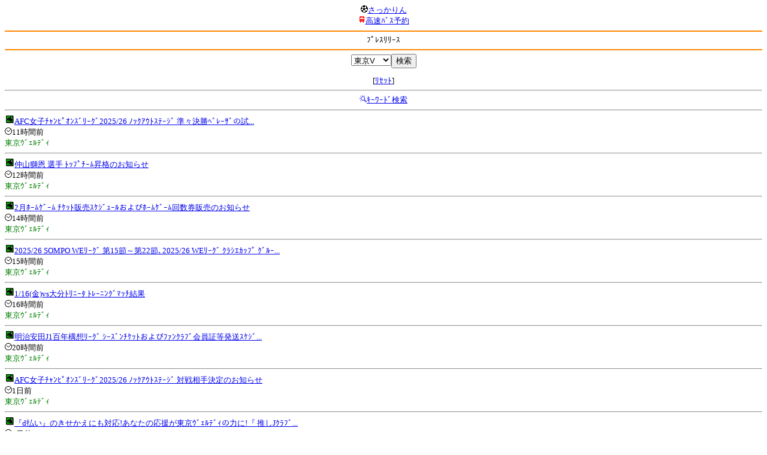

--- FILE ---
content_type: text/html; charset=Shift_JIS
request_url: http://soccer.phew.homeip.net/mb/official/index.php?team=%C5%EC%B5%FEV&cteam=&cstation=&csid=
body_size: 9561
content:
<html><head><!--official-->
<meta http-equiv="Content-Type" content="text/html; charset=Shift_JIS" />
<meta name="description" content="Jﾘｰｸﾞとｻｯｶｰ日本代表の総合情報ｻｲﾄ" />
<meta name="keywords" content="ｻｯｶｰ日本代表 Jﾘｰｸﾞ 公式情報 ﾌﾟﾚｽﾘﾘｰｽ 最新情報" />
<title>ﾌﾟﾚｽﾘﾘｰｽ</title></head>
<body><font size="-1">
<a id="top" name="top"></a><center><img src="/mb/img/emoji/25.gif" width="12" height="12" border="0" /><a href="/mb/?cteam=&cstation=&csid="><font color="blue">さっかりん</font></a><br /><img src="/mb/img/emoji/35.gif" width="12" height="12" border="0" /><a href="http://hb.afl.rakuten.co.jp/hsc/0a11d60c.1fd591c3.0a11d58c.3b6a1b97/">高速ﾊﾞｽ予約</a><hr color="#ff8800" />ﾌﾟﾚｽﾘﾘｰｽ<hr color="#ff8800" /></center>
<center>
<form method="get" action="index.php">
<select name="team"><option value="">ﾁｰﾑ名</option>
<option value="札幌">札幌</option><option value="八戸">八戸</option><option value="仙台">仙台</option><option value="秋田">秋田</option><option value="山形">山形</option><option value="福島">福島</option><option value="いわき">いわき</option><option value="鹿島">鹿島</option><option value="水戸">水戸</option><option value="栃木SC">栃木SC</option><option value="栃木C">栃木C</option><option value="群馬">群馬</option><option value="浦和">浦和</option><option value="大宮">大宮</option><option value="千葉">千葉</option><option value="柏">柏</option><option value="FC東京">FC東京</option><option value="東京V" selected>東京V</option><option value="町田">町田</option><option value="川崎">川崎</option><option value="横浜FM">横浜FM</option><option value="横浜FC">横浜FC</option><option value="湘南">湘南</option><option value="相模原">相模原</option><option value="甲府">甲府</option><option value="松本">松本</option><option value="長野">長野</option><option value="新潟">新潟</option><option value="富山">富山</option><option value="金沢">金沢</option><option value="清水">清水</option><option value="磐田">磐田</option><option value="藤枝">藤枝</option><option value="名古屋">名古屋</option><option value="岐阜">岐阜</option><option value="滋賀">滋賀</option><option value="京都">京都</option><option value="G大阪">G大阪</option><option value="C大阪">C大阪</option><option value="FC大阪">FC大阪</option><option value="奈良">奈良</option><option value="神戸">神戸</option><option value="鳥取">鳥取</option><option value="岡山">岡山</option><option value="広島">広島</option><option value="山口">山口</option><option value="讃岐">讃岐</option><option value="徳島">徳島</option><option value="愛媛">愛媛</option><option value="今治">今治</option><option value="高知">高知</option><option value="福岡">福岡</option><option value="北九州">北九州</option><option value="鳥栖">鳥栖</option><option value="長崎">長崎</option><option value="熊本">熊本</option><option value="大分">大分</option><option value="宮崎">宮崎</option><option value="鹿児島">鹿児島</option><option value="琉球">琉球</option><option value="総合">総合</option><option value="代表">代表</option><option value="海外">海外</option></select><input type="submit" value="検索" />
</form>
[<a href="index.php?cteam=&cstation=&csid=">ﾘｾｯﾄ</a>]</center>
<hr />
<center><img src="/mb/img/emoji/119.gif" width="12" height="12" border="0" /><a href="../search/index.php?type=official&cteam=&cstation=&csid=">ｷｰﾜｰﾄﾞ検索</a></center>
<hr />

<img width="16" height="16" src="/gif/club2/tokyo_v.gif" /><a href="http://www.google.co.jp/gwt/n?_gwt_noimg=1&mrestrict=chtml&u=https%3A%2F%2Fwww.verdy.co.jp%2Fnews%2F14631">AFC女子ﾁｬﾝﾋﾟｵﾝｽﾞﾘｰｸﾞ2025/26 ﾉｯｸｱｳﾄｽﾃｰｼﾞ 準々決勝ﾍﾞﾚｰｻﾞの試...</a><br /><img src="/mb/img/emoji/176.gif" width="12" height="12" border="0" />11時間前<br /><font color="green">東京ｳﾞｪﾙﾃﾞｨ</font><br /><hr /><img width="16" height="16" src="/gif/club2/tokyo_v.gif" /><a href="http://www.google.co.jp/gwt/n?_gwt_noimg=1&mrestrict=chtml&u=https%3A%2F%2Fwww.verdy.co.jp%2Fnews%2F14628">仲山獅恩 選手 ﾄｯﾌﾟﾁｰﾑ昇格のお知らせ</a><br /><img src="/mb/img/emoji/176.gif" width="12" height="12" border="0" />12時間前<br /><font color="green">東京ｳﾞｪﾙﾃﾞｨ</font><br /><hr /><img width="16" height="16" src="/gif/club2/tokyo_v.gif" /><a href="http://www.google.co.jp/gwt/n?_gwt_noimg=1&mrestrict=chtml&u=https%3A%2F%2Fwww.verdy.co.jp%2Fnews%2F14627">2月ﾎｰﾑｹﾞｰﾑ ﾁｹｯﾄ販売ｽｹｼﾞｭｰﾙおよびﾎｰﾑｹﾞｰﾑ回数券販売のお知らせ</a><br /><img src="/mb/img/emoji/176.gif" width="12" height="12" border="0" />14時間前<br /><font color="green">東京ｳﾞｪﾙﾃﾞｨ</font><br /><hr /><img width="16" height="16" src="/gif/club2/tokyo_v.gif" /><a href="http://www.google.co.jp/gwt/n?_gwt_noimg=1&mrestrict=chtml&u=https%3A%2F%2Fwww.verdy.co.jp%2Fnews%2F14584">2025/26 SOMPO WEﾘｰｸﾞ 第15節～第22節､2025/26 WEﾘｰｸﾞ ｸﾗｼｴｶｯﾌﾟ ｸﾞﾙｰ...</a><br /><img src="/mb/img/emoji/176.gif" width="12" height="12" border="0" />15時間前<br /><font color="green">東京ｳﾞｪﾙﾃﾞｨ</font><br /><hr /><img width="16" height="16" src="/gif/club2/tokyo_v.gif" /><a href="http://www.google.co.jp/gwt/n?_gwt_noimg=1&mrestrict=chtml&u=https%3A%2F%2Fwww.verdy.co.jp%2Fnews%2F14630">1/16(金)vs大分ﾄﾘﾆｰﾀ ﾄﾚｰﾆﾝｸﾞﾏｯﾁ結果</a><br /><img src="/mb/img/emoji/176.gif" width="12" height="12" border="0" />16時間前<br /><font color="green">東京ｳﾞｪﾙﾃﾞｨ</font><br /><hr /><img width="16" height="16" src="/gif/club2/tokyo_v.gif" /><a href="http://www.google.co.jp/gwt/n?_gwt_noimg=1&mrestrict=chtml&u=https%3A%2F%2Fwww.verdy.co.jp%2Fnews%2F14625">明治安田J1百年構想ﾘｰｸﾞ ｼｰｽﾞﾝﾁｹｯﾄおよびﾌｧﾝｸﾗﾌﾞ会員証等発送ｽｹｼﾞ...</a><br /><img src="/mb/img/emoji/176.gif" width="12" height="12" border="0" />20時間前<br /><font color="green">東京ｳﾞｪﾙﾃﾞｨ</font><br /><hr /><img width="16" height="16" src="/gif/club2/tokyo_v.gif" /><a href="http://www.google.co.jp/gwt/n?_gwt_noimg=1&mrestrict=chtml&u=https%3A%2F%2Fwww.verdy.co.jp%2Fnews%2F14611">AFC女子ﾁｬﾝﾋﾟｵﾝｽﾞﾘｰｸﾞ2025/26 ﾉｯｸｱｳﾄｽﾃｰｼﾞ 対戦相手決定のお知らせ</a><br /><img src="/mb/img/emoji/176.gif" width="12" height="12" border="0" />1日前<br /><font color="green">東京ｳﾞｪﾙﾃﾞｨ</font><br /><hr /><img width="16" height="16" src="/gif/club2/tokyo_v.gif" /><a href="http://www.google.co.jp/gwt/n?_gwt_noimg=1&mrestrict=chtml&u=https%3A%2F%2Fwww.verdy.co.jp%2Fnews%2F14622">『d払い』のきせかえにも対応!あなたの応援が東京ｳﾞｪﾙﾃﾞｨの力に!『 推しJｸﾗﾌﾞ...</a><br /><img src="/mb/img/emoji/176.gif" width="12" height="12" border="0" />1日前<br /><font color="green">東京ｳﾞｪﾙﾃﾞｨ</font><br /><hr /><img width="16" height="16" src="/gif/club2/tokyo_v.gif" /><a href="http://www.google.co.jp/gwt/n?_gwt_noimg=1&mrestrict=chtml&u=https%3A%2F%2Fwww.verdy.co.jp%2Fnews%2F14616">2026ｼｰｽﾞﾝ東京ｳﾞｪﾙﾃﾞｨﾎﾞﾗﾝﾃｨｱ募集のお知らせ</a><br /><img src="/mb/img/emoji/176.gif" width="12" height="12" border="0" />1日前<br /><font color="green">東京ｳﾞｪﾙﾃﾞｨ</font><br /><hr /><img width="16" height="16" src="/gif/club2/tokyo_v.gif" /><a href="http://www.google.co.jp/gwt/n?_gwt_noimg=1&mrestrict=chtml&u=https%3A%2F%2Fwww.verdy.co.jp%2Fnews%2F14624">東京ｳﾞｪﾙﾃﾞｨ ﾎｰﾑｹﾞｰﾑｱﾙﾊﾞｲﾄ(ｲﾍﾞﾝﾄ担当)募集のお知らせ</a><br /><img src="/mb/img/emoji/176.gif" width="12" height="12" border="0" />1日前<br /><font color="green">東京ｳﾞｪﾙﾃﾞｨ</font><br /><hr />
<p><p><center> <a href="?start=0&team=%C5%EC%B5%FEV&cteam=&cstation=&csid=">1</a> <a href="?start=10&team=%C5%EC%B5%FEV&cteam=&cstation=&csid=" accesskey="#">2&gt;</a><img src="/gif/12.gif" /></center></p></p>
<p></p>
<a id="menu" name="menu"></a><hr color="#ff8800" /><img src="/mb/img/emoji/125.gif" width="12" height="12" border="0" /><font color="red">ﾌﾟﾚｽﾘﾘｰｽ<img src="/mb/img/emoji/76.gif" width="12" height="12" border="0" /></font><br /><img src="/mb/img/emoji/126.gif" width="12" height="12" border="0" /><a href="/mb/news/index.php?team=%C5%EC%B5%FEV&cteam=&cstation=&csid=" accesskey="2"><font color="blue">ﾆｭｰｽ<img src="/mb/img/emoji/120.gif" width="12" height="12" border="0" /></font></a><br /><img src="/mb/img/emoji/127.gif" width="12" height="12" border="0" /><a href="/mb/blog/index.php?team=%C5%EC%B5%FEV&cteam=&cstation=&csid=" accesskey="3"><font color="blue">Blog<img src="/mb/img/emoji/190.gif" width="12" height="12" border="0" /></font></a><br /><img src="/mb/img/emoji/128.gif" width="12" height="12" border="0" /><a href="/mb/twitter/index.php?team=%C5%EC%B5%FEV&cteam=&cstation=&csid=" accesskey="4"><font color="blue">Twitter<img src="/mb/img/emoji/244.gif" width="12" height="12" border="0" /></font></a><br /><img src="/mb/img/emoji/129.gif" width="12" height="12" border="0" /><a href="/mb/schedule/daily/index.php?type=match&team=%C5%EC%B5%FEV&cteam=&cstation=&csid=" accesskey="5"><font color="blue">試合<img src="/mb/img/emoji/25.gif" width="12" height="12" border="0" /></font></a><br /><img src="/mb/img/emoji/130.gif" width="12" height="12" border="0" /><a href="/mb/schedule/daily/index.php?type=tv&team=%C5%EC%B5%FEV&cteam=&cstation=&csid=" accesskey="6"><font color="blue">ﾃﾚﾋﾞ<img src="/mb/img/emoji/77.gif" width="12" height="12" border="0" /></font></a><br /><img src="/mb/img/emoji/131.gif" width="12" height="12" border="0" /><a href="/mb/team/index.php?team=%C5%EC%B5%FEV&cteam=&cstation=&csid=" accesskey="7"><font color="blue">選手<img src="/mb/img/emoji/140.gif" width="12" height="12" border="0" /></font></a><br /><img src="/mb/img/emoji/132.gif" width="12" height="12" border="0" /><a href="#menu" accesskey="8"><font color="blue">ﾒﾆｭｰ</font></a><br /><img src="/mb/img/emoji/134.gif" width="12" height="12" border="0" /><a href="#top" accesskey="0"><font color="blue">ﾄｯﾌﾟ</font></a><br />
<center><p><a href="/mb/?cteam=&cstation=&csid="><img src="/mb/img/emoji/214.gif" width="12" height="12" border="0" />さっかりんﾓﾊﾞｲﾙ</a></p></center>

</font></body></html>